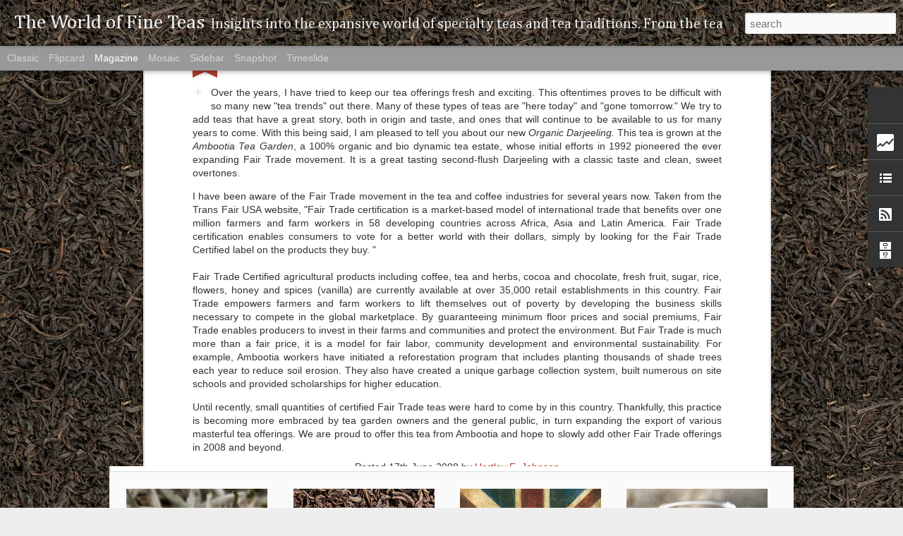

--- FILE ---
content_type: text/html; charset=UTF-8
request_url: http://blog.worldoffineteas.com/2008/06/all-about-our-latest-darjeeling.html
body_size: 5093
content:
<!DOCTYPE html>
<html class='v2' dir='ltr' lang='en'>
<head>
<link href='https://www.blogger.com/static/v1/widgets/335934321-css_bundle_v2.css' rel='stylesheet' type='text/css'/>
<meta content='text/html; charset=UTF-8' http-equiv='Content-Type'/>
<meta content='blogger' name='generator'/>
<link href='http://blog.worldoffineteas.com/favicon.ico' rel='icon' type='image/x-icon'/>
<link href='http://blog.worldoffineteas.com/2008/06/all-about-our-latest-darjeeling.html' rel='canonical'/>
<link rel="alternate" type="application/atom+xml" title="The World of Fine Teas - Atom" href="http://blog.worldoffineteas.com/feeds/posts/default" />
<link rel="alternate" type="application/rss+xml" title="The World of Fine Teas - RSS" href="http://blog.worldoffineteas.com/feeds/posts/default?alt=rss" />
<link rel="service.post" type="application/atom+xml" title="The World of Fine Teas - Atom" href="https://www.blogger.com/feeds/5613347846271859061/posts/default" />

<link rel="alternate" type="application/atom+xml" title="The World of Fine Teas - Atom" href="http://blog.worldoffineteas.com/feeds/7432004517305166266/comments/default" />
<!--Can't find substitution for tag [blog.ieCssRetrofitLinks]-->
<link href='https://blogger.googleusercontent.com/img/b/R29vZ2xl/AVvXsEiiJvwctjgd43rSY5ElZRhyMBXm-NNXyMz0SGoUORNKF_gIjT79-TyAGo2MHoBMv2ssEhownM46ZDhbd1Mdxg2B6aZP7WPyWp40O8BBYv4uuhLUFwYKLqcSmPu0iKJMdA8Tvo-AFyTaslVt/s200/ambootia.png' rel='image_src'/>
<meta content='http://blog.worldoffineteas.com/2008/06/all-about-our-latest-darjeeling.html' property='og:url'/>
<meta content='All about our latest Darjeeling offering' property='og:title'/>
<meta content=' Over the years, I have tried to keep our tea offerings fresh and exciting. This oftentimes proves to be difficult with so many new &quot;tea tre...' property='og:description'/>
<meta content='https://blogger.googleusercontent.com/img/b/R29vZ2xl/AVvXsEiiJvwctjgd43rSY5ElZRhyMBXm-NNXyMz0SGoUORNKF_gIjT79-TyAGo2MHoBMv2ssEhownM46ZDhbd1Mdxg2B6aZP7WPyWp40O8BBYv4uuhLUFwYKLqcSmPu0iKJMdA8Tvo-AFyTaslVt/w1200-h630-p-k-no-nu/ambootia.png' property='og:image'/>
<title>The World of Fine Teas: All about our latest Darjeeling offering</title>
<meta content='!' name='fragment'/>
<meta content='dynamic' name='blogger-template'/>
<meta content='IE=9,chrome=1' http-equiv='X-UA-Compatible'/>
<meta content='initial-scale=1.0, maximum-scale=1.0, user-scalable=no, width=device-width' name='viewport'/>
<style type='text/css'>@font-face{font-family:'Cambria';font-style:normal;font-weight:400;font-display:swap;src:url(//fonts.gstatic.com/l/font?kit=GFDqWAB9jnWLT-HIK7ILrphaOAw&skey=d4699178559bc4b0&v=v18)format('woff2');unicode-range:U+0000-00FF,U+0131,U+0152-0153,U+02BB-02BC,U+02C6,U+02DA,U+02DC,U+0304,U+0308,U+0329,U+2000-206F,U+20AC,U+2122,U+2191,U+2193,U+2212,U+2215,U+FEFF,U+FFFD;}</style>
<style id='page-skin-1' type='text/css'><!--
/*-----------------------------------------------
Blogger Template Style
Name: Dynamic Views
----------------------------------------------- */
/* Variable definitions
====================
<Variable name="keycolor" description="Main Color" type="color" default="#ffffff"
variants="#2b256f,#00b2b4,#4ba976,#696f00,#b38f00,#f07300,#d0422c,#f37a86,#7b5341"/>
<Group description="Page">
<Variable name="page.text.font" description="Font" type="font"
default="'Helvetica Neue Light', HelveticaNeue-Light, 'Helvetica Neue', Helvetica, Arial, sans-serif"/>
<Variable name="page.text.color" description="Text Color" type="color"
default="#333333" variants="#333333"/>
<Variable name="body.background.color" description="Background Color" type="color"
default="#EEEEEE"
variants="#dfdfea,#d9f4f4,#e4f2eb,#e9ead9,#f4eed9,#fdead9,#f8e3e0,#fdebed,#ebe5e3"/>
</Group>
<Variable name="body.background" description="Body Background" type="background"
color="#EEEEEE" default="$(color) none repeat scroll top left"/>
<Group description="Header">
<Variable name="header.background.color" description="Background Color" type="color"
default="#F3F3F3" variants="#F3F3F3"/>
</Group>
<Group description="Header Bar">
<Variable name="primary.color" description="Background Color" type="color"
default="#333333" variants="#2b256f,#00b2b4,#4ba976,#696f00,#b38f00,#f07300,#d0422c,#f37a86,#7b5341"/>
<Variable name="menu.font" description="Font" type="font"
default="'Helvetica Neue Light', HelveticaNeue-Light, 'Helvetica Neue', Helvetica, Arial, sans-serif"/>
<Variable name="menu.text.color" description="Text Color" type="color"
default="#FFFFFF" variants="#FFFFFF"/>
</Group>
<Group description="Links">
<Variable name="link.font" description="Link Text" type="font"
default="'Helvetica Neue Light', HelveticaNeue-Light, 'Helvetica Neue', Helvetica, Arial, sans-serif"/>
<Variable name="link.color" description="Link Color" type="color"
default="#009EB8"
variants="#2b256f,#00b2b4,#4ba976,#696f00,#b38f00,#f07300,#d0422c,#f37a86,#7b5341"/>
<Variable name="link.hover.color" description="Link Hover Color" type="color"
default="#009EB8"
variants="#2b256f,#00b2b4,#4ba976,#696f00,#b38f00,#f07300,#d0422c,#f37a86,#7b5341"/>
<Variable name="link.visited.color" description="Link Visited Color" type="color"
default="#009EB8"
variants="#2b256f,#00b2b4,#4ba976,#696f00,#b38f00,#f07300,#d0422c,#f37a86,#7b5341"/>
</Group>
<Group description="Blog Title">
<Variable name="blog.title.font" description="Font" type="font"
default="'Helvetica Neue Light', HelveticaNeue-Light, 'Helvetica Neue', Helvetica, Arial, sans-serif"/>
<Variable name="blog.title.color" description="Color" type="color"
default="#555555" variants="#555555"/>
</Group>
<Group description="Blog Description">
<Variable name="blog.description.font" description="Font" type="font"
default="'Helvetica Neue Light', HelveticaNeue-Light, 'Helvetica Neue', Helvetica, Arial, sans-serif"/>
<Variable name="blog.description.color" description="Color" type="color"
default="#555555" variants="#555555"/>
</Group>
<Group description="Post Title">
<Variable name="post.title.font" description="Font" type="font"
default="'Helvetica Neue Light', HelveticaNeue-Light, 'Helvetica Neue', Helvetica, Arial, sans-serif"/>
<Variable name="post.title.color" description="Color" type="color"
default="#333333" variants="#333333"/>
</Group>
<Group description="Date Ribbon">
<Variable name="ribbon.color" description="Color" type="color"
default="#666666" variants="#2b256f,#00b2b4,#4ba976,#696f00,#b38f00,#f07300,#d0422c,#f37a86,#7b5341"/>
<Variable name="ribbon.hover.color" description="Hover Color" type="color"
default="#AD3A2B" variants="#AD3A2B"/>
</Group>
<Variable name="blitzview" description="Initial view type" type="string" default="sidebar"/>
*/
/* BEGIN CUT */
{
"font:Text": "'Helvetica Neue Light', HelveticaNeue-Light, 'Helvetica Neue', Helvetica, Arial, sans-serif",
"color:Text": "#333333",
"image:Background": "#EEEEEE url(http://1.bp.blogspot.com/-8gyLKlRc-Gc/US-KJMZ7NQI/AAAAAAAABE8/iilGU9GuBNw/s0/shutterstock_87335279.jpg) repeat scroll top left",
"color:Background": "#EEEEEE",
"color:Header Background": "#F3F3F3",
"color:Primary": "#999999",
"color:Menu Text": "#FFFFFF",
"font:Menu": "'Helvetica Neue Light', HelveticaNeue-Light, 'Helvetica Neue', Helvetica, Arial, sans-serif",
"font:Link": "'Helvetica Neue Light', HelveticaNeue-Light, 'Helvetica Neue', Helvetica, Arial, sans-serif",
"color:Link": "#ad3a2b",
"color:Link Visited": "#009eb8",
"color:Link Hover": "#ad3a2b",
"font:Blog Title": "normal normal 100% Cambria",
"color:Blog Title": "#f3f3f3",
"font:Blog Description": "normal normal 80px Cambria",
"color:Blog Description": "#eeeeee",
"font:Post Title": "'Helvetica Neue Light', HelveticaNeue-Light, 'Helvetica Neue', Helvetica, Arial, sans-serif",
"color:Post Title": "#ad3a2b",
"color:Ribbon": "#ad3a2b",
"color:Ribbon Hover": "#AD3A2B",
"view": "magazine"
}
/* END CUT */

--></style>
<style id='template-skin-1' type='text/css'><!--
body {
min-width: 960px;
}
.column-center-outer {
margin-top: 46px;
}
.content-outer, .content-fauxcolumn-outer, .region-inner {
min-width: 960px;
max-width: 960px;
_width: 960px;
}
.main-inner .columns {
padding-left: 0;
padding-right: 310px;
}
.main-inner .fauxcolumn-center-outer {
left: 0;
right: 310px;
/* IE6 does not respect left and right together */
_width: expression(this.parentNode.offsetWidth -
parseInt("0") -
parseInt("310px") + 'px');
}
.main-inner .fauxcolumn-left-outer {
width: 0;
}
.main-inner .fauxcolumn-right-outer {
width: 310px;
}
.main-inner .column-left-outer {
width: 0;
right: 100%;
margin-left: -0;
}
.main-inner .column-right-outer {
width: 310px;
margin-right: -310px;
}
#layout {
min-width: 0;
}
#layout .content-outer {
min-width: 0;
width: 800px;
}
#layout .region-inner {
min-width: 0;
width: auto;
}
--></style>
<script src='//www.blogblog.com/dynamicviews/6e0d22adcfa5abea/js/common.js' type='text/javascript'></script>
<script src='//www.blogblog.com/dynamicviews/6e0d22adcfa5abea/js/magazine.js' type='text/javascript'></script>
<script src='//www.blogblog.com/dynamicviews/4224c15c4e7c9321/js/comments.js'></script>
<link href='https://www.blogger.com/dyn-css/authorization.css?targetBlogID=5613347846271859061&amp;zx=d12e271a-317e-4b10-8b6a-a0eccad67b41' media='none' onload='if(media!=&#39;all&#39;)media=&#39;all&#39;' rel='stylesheet'/><noscript><link href='https://www.blogger.com/dyn-css/authorization.css?targetBlogID=5613347846271859061&amp;zx=d12e271a-317e-4b10-8b6a-a0eccad67b41' rel='stylesheet'/></noscript>
<meta name='google-adsense-platform-account' content='ca-host-pub-1556223355139109'/>
<meta name='google-adsense-platform-domain' content='blogspot.com'/>

</head>
<body class='variant-magazine'>
<div class='content'>
<div class='content-outer'>
<div class='fauxborder-left content-fauxborder-left'>
<div class='content-inner'>
<div class='main-outer'>
<div class='fauxborder-left main-fauxborder-left'>
<div class='region-inner main-inner'>
<div class='columns fauxcolumns'>
<div class='column-center-outer'>
<div class='column-center-inner'>
<div class='main section' id='main'>
</div>
</div>
</div>
<div class='column-right-outer'>
<div class='column-right-inner'>
<aside>
<div class='sidebar section' id='sidebar-right-1'>
</div>
</aside>
</div>
</div>
<div style='clear: both'></div>
</div>
</div>
</div>
</div>
</div>
</div>
</div>
</div>
<script language='javascript' type='text/javascript'>
        window.onload = function() {
          blogger.ui().configure().view();
        };
      </script>

<script type="text/javascript" src="https://www.blogger.com/static/v1/widgets/2028843038-widgets.js"></script>
<script type='text/javascript'>
window['__wavt'] = 'AOuZoY4qZRPriENiBQsSEELQ1FSUk0bX8w:1769023709507';_WidgetManager._Init('//www.blogger.com/rearrange?blogID\x3d5613347846271859061','//blog.worldoffineteas.com/2008/06/all-about-our-latest-darjeeling.html','5613347846271859061');
_WidgetManager._SetDataContext([{'name': 'blog', 'data': {'blogId': '5613347846271859061', 'title': 'The World of Fine Teas', 'url': 'http://blog.worldoffineteas.com/2008/06/all-about-our-latest-darjeeling.html', 'canonicalUrl': 'http://blog.worldoffineteas.com/2008/06/all-about-our-latest-darjeeling.html', 'homepageUrl': 'http://blog.worldoffineteas.com/', 'searchUrl': 'http://blog.worldoffineteas.com/search', 'canonicalHomepageUrl': 'http://blog.worldoffineteas.com/', 'blogspotFaviconUrl': 'http://blog.worldoffineteas.com/favicon.ico', 'bloggerUrl': 'https://www.blogger.com', 'hasCustomDomain': true, 'httpsEnabled': false, 'enabledCommentProfileImages': false, 'gPlusViewType': 'FILTERED_POSTMOD', 'adultContent': false, 'analyticsAccountNumber': '', 'encoding': 'UTF-8', 'locale': 'en', 'localeUnderscoreDelimited': 'en', 'languageDirection': 'ltr', 'isPrivate': false, 'isMobile': false, 'isMobileRequest': false, 'mobileClass': '', 'isPrivateBlog': false, 'isDynamicViewsAvailable': true, 'feedLinks': '\x3clink rel\x3d\x22alternate\x22 type\x3d\x22application/atom+xml\x22 title\x3d\x22The World of Fine Teas - Atom\x22 href\x3d\x22http://blog.worldoffineteas.com/feeds/posts/default\x22 /\x3e\n\x3clink rel\x3d\x22alternate\x22 type\x3d\x22application/rss+xml\x22 title\x3d\x22The World of Fine Teas - RSS\x22 href\x3d\x22http://blog.worldoffineteas.com/feeds/posts/default?alt\x3drss\x22 /\x3e\n\x3clink rel\x3d\x22service.post\x22 type\x3d\x22application/atom+xml\x22 title\x3d\x22The World of Fine Teas - Atom\x22 href\x3d\x22https://www.blogger.com/feeds/5613347846271859061/posts/default\x22 /\x3e\n\n\x3clink rel\x3d\x22alternate\x22 type\x3d\x22application/atom+xml\x22 title\x3d\x22The World of Fine Teas - Atom\x22 href\x3d\x22http://blog.worldoffineteas.com/feeds/7432004517305166266/comments/default\x22 /\x3e\n', 'meTag': '', 'adsenseHostId': 'ca-host-pub-1556223355139109', 'adsenseHasAds': false, 'adsenseAutoAds': false, 'boqCommentIframeForm': true, 'loginRedirectParam': '', 'view': '', 'dynamicViewsCommentsSrc': '//www.blogblog.com/dynamicviews/4224c15c4e7c9321/js/comments.js', 'dynamicViewsScriptSrc': '//www.blogblog.com/dynamicviews/6e0d22adcfa5abea', 'plusOneApiSrc': 'https://apis.google.com/js/platform.js', 'disableGComments': true, 'interstitialAccepted': false, 'sharing': {'platforms': [{'name': 'Get link', 'key': 'link', 'shareMessage': 'Get link', 'target': ''}, {'name': 'Facebook', 'key': 'facebook', 'shareMessage': 'Share to Facebook', 'target': 'facebook'}, {'name': 'BlogThis!', 'key': 'blogThis', 'shareMessage': 'BlogThis!', 'target': 'blog'}, {'name': 'X', 'key': 'twitter', 'shareMessage': 'Share to X', 'target': 'twitter'}, {'name': 'Pinterest', 'key': 'pinterest', 'shareMessage': 'Share to Pinterest', 'target': 'pinterest'}, {'name': 'Email', 'key': 'email', 'shareMessage': 'Email', 'target': 'email'}], 'disableGooglePlus': true, 'googlePlusShareButtonWidth': 0, 'googlePlusBootstrap': '\x3cscript type\x3d\x22text/javascript\x22\x3ewindow.___gcfg \x3d {\x27lang\x27: \x27en\x27};\x3c/script\x3e'}, 'hasCustomJumpLinkMessage': false, 'jumpLinkMessage': 'Read more', 'pageType': 'item', 'postId': '7432004517305166266', 'postImageThumbnailUrl': 'https://blogger.googleusercontent.com/img/b/R29vZ2xl/AVvXsEiiJvwctjgd43rSY5ElZRhyMBXm-NNXyMz0SGoUORNKF_gIjT79-TyAGo2MHoBMv2ssEhownM46ZDhbd1Mdxg2B6aZP7WPyWp40O8BBYv4uuhLUFwYKLqcSmPu0iKJMdA8Tvo-AFyTaslVt/s72-c/ambootia.png', 'postImageUrl': 'https://blogger.googleusercontent.com/img/b/R29vZ2xl/AVvXsEiiJvwctjgd43rSY5ElZRhyMBXm-NNXyMz0SGoUORNKF_gIjT79-TyAGo2MHoBMv2ssEhownM46ZDhbd1Mdxg2B6aZP7WPyWp40O8BBYv4uuhLUFwYKLqcSmPu0iKJMdA8Tvo-AFyTaslVt/s200/ambootia.png', 'pageName': 'All about our latest Darjeeling offering', 'pageTitle': 'The World of Fine Teas: All about our latest Darjeeling offering'}}, {'name': 'features', 'data': {}}, {'name': 'messages', 'data': {'edit': 'Edit', 'linkCopiedToClipboard': 'Link copied to clipboard!', 'ok': 'Ok', 'postLink': 'Post Link'}}, {'name': 'skin', 'data': {'vars': {'link_color': '#ad3a2b', 'post_title_color': '#ad3a2b', 'blog_description_font': 'normal normal 80px Cambria', 'body_background_color': '#EEEEEE', 'ribbon_color': '#ad3a2b', 'body_background': '#EEEEEE url(http://1.bp.blogspot.com/-8gyLKlRc-Gc/US-KJMZ7NQI/AAAAAAAABE8/iilGU9GuBNw/s0/shutterstock_87335279.jpg) repeat scroll top left', 'blitzview': 'magazine', 'link_visited_color': '#009eb8', 'link_hover_color': '#ad3a2b', 'header_background_color': '#F3F3F3', 'keycolor': '#ffffff', 'page_text_font': '\x27Helvetica Neue Light\x27, HelveticaNeue-Light, \x27Helvetica Neue\x27, Helvetica, Arial, sans-serif', 'blog_title_color': '#f3f3f3', 'ribbon_hover_color': '#AD3A2B', 'blog_title_font': 'normal normal 100% Cambria', 'link_font': '\x27Helvetica Neue Light\x27, HelveticaNeue-Light, \x27Helvetica Neue\x27, Helvetica, Arial, sans-serif', 'menu_font': '\x27Helvetica Neue Light\x27, HelveticaNeue-Light, \x27Helvetica Neue\x27, Helvetica, Arial, sans-serif', 'primary_color': '#999999', 'page_text_color': '#333333', 'post_title_font': '\x27Helvetica Neue Light\x27, HelveticaNeue-Light, \x27Helvetica Neue\x27, Helvetica, Arial, sans-serif', 'blog_description_color': '#eeeeee', 'menu_text_color': '#FFFFFF'}, 'override': '', 'url': 'blitz.css'}}, {'name': 'template', 'data': {'name': 'Dynamic Views', 'localizedName': 'Dynamic Views', 'isResponsive': false, 'isAlternateRendering': false, 'isCustom': false, 'variant': 'magazine', 'variantId': 'magazine'}}, {'name': 'view', 'data': {'classic': {'name': 'classic', 'url': '?view\x3dclassic'}, 'flipcard': {'name': 'flipcard', 'url': '?view\x3dflipcard'}, 'magazine': {'name': 'magazine', 'url': '?view\x3dmagazine'}, 'mosaic': {'name': 'mosaic', 'url': '?view\x3dmosaic'}, 'sidebar': {'name': 'sidebar', 'url': '?view\x3dsidebar'}, 'snapshot': {'name': 'snapshot', 'url': '?view\x3dsnapshot'}, 'timeslide': {'name': 'timeslide', 'url': '?view\x3dtimeslide'}, 'isMobile': false, 'title': 'All about our latest Darjeeling offering', 'description': ' Over the years, I have tried to keep our tea offerings fresh and exciting. This oftentimes proves to be difficult with so many new \x22tea tre...', 'featuredImage': 'https://blogger.googleusercontent.com/img/b/R29vZ2xl/AVvXsEiiJvwctjgd43rSY5ElZRhyMBXm-NNXyMz0SGoUORNKF_gIjT79-TyAGo2MHoBMv2ssEhownM46ZDhbd1Mdxg2B6aZP7WPyWp40O8BBYv4uuhLUFwYKLqcSmPu0iKJMdA8Tvo-AFyTaslVt/s200/ambootia.png', 'url': 'http://blog.worldoffineteas.com/2008/06/all-about-our-latest-darjeeling.html', 'type': 'item', 'isSingleItem': true, 'isMultipleItems': false, 'isError': false, 'isPage': false, 'isPost': true, 'isHomepage': false, 'isArchive': false, 'isLabelSearch': false, 'postId': 7432004517305166266}}]);
_WidgetManager._RegisterWidget('_BlogView', new _WidgetInfo('Blog1', 'main', document.getElementById('Blog1'), {'cmtInteractionsEnabled': false, 'lightboxEnabled': true, 'lightboxModuleUrl': 'https://www.blogger.com/static/v1/jsbin/4049919853-lbx.js', 'lightboxCssUrl': 'https://www.blogger.com/static/v1/v-css/828616780-lightbox_bundle.css'}, 'displayModeFull'));
_WidgetManager._RegisterWidget('_HeaderView', new _WidgetInfo('Header1', 'sidebar-right-1', document.getElementById('Header1'), {}, 'displayModeFull'));
_WidgetManager._RegisterWidget('_ProfileView', new _WidgetInfo('Profile1', 'sidebar-right-1', document.getElementById('Profile1'), {}, 'displayModeFull'));
_WidgetManager._RegisterWidget('_StatsView', new _WidgetInfo('Stats1', 'sidebar-right-1', document.getElementById('Stats1'), {'title': 'Total Pageviews', 'showGraphicalCounter': true, 'showAnimatedCounter': true, 'showSparkline': false, 'statsUrl': '//blog.worldoffineteas.com/b/stats?style\x3dBLACK_TRANSPARENT\x26timeRange\x3dALL_TIME\x26token\x3dAPq4FmCm0rLeoTTbg5PKsMqS27lDwDrR_Lzurqkf9Fq8390HLuNE94p5Tl_6WWtuXjtYGafBnObe1KwAts2W3fudTXdGI9-D9w'}, 'displayModeFull'));
_WidgetManager._RegisterWidget('_LinkListView', new _WidgetInfo('LinkList1', 'sidebar-right-1', document.getElementById('LinkList1'), {}, 'displayModeFull'));
_WidgetManager._RegisterWidget('_SubscribeView', new _WidgetInfo('Subscribe1', 'sidebar-right-1', document.getElementById('Subscribe1'), {}, 'displayModeFull'));
_WidgetManager._RegisterWidget('_BlogSearchView', new _WidgetInfo('BlogSearch1', 'sidebar-right-1', document.getElementById('BlogSearch1'), {}, 'displayModeFull'));
_WidgetManager._RegisterWidget('_BlogArchiveView', new _WidgetInfo('BlogArchive1', 'sidebar-right-1', document.getElementById('BlogArchive1'), {'languageDirection': 'ltr', 'loadingMessage': 'Loading\x26hellip;'}, 'displayModeFull'));
_WidgetManager._RegisterWidget('_NavbarView', new _WidgetInfo('Navbar1', 'sidebar-right-1', document.getElementById('Navbar1'), {}, 'displayModeFull'));
</script>
</body>
</html>

--- FILE ---
content_type: text/html; charset=UTF-8
request_url: http://blog.worldoffineteas.com/b/stats?style=BLACK_TRANSPARENT&timeRange=ALL_TIME&token=APq4FmCIBMlMwfsBXE-6rNHjYspd2hU9zgFWHJbuagMn7ImO0qWprZJcdYqPkLZw9WkI8lVvL0Lk6OE2oz9CK2hX8vivorrfEA&v=0&action=initial&widgetId=Stats1&responseType=js
body_size: 260
content:
{"total":177157,"sparklineOptions":{"backgroundColor":{"fillOpacity":0.1,"fill":"#000000"},"series":[{"areaOpacity":0.3,"color":"#202020"}]},"sparklineData":[[0,66],[1,74],[2,64],[3,58],[4,54],[5,52],[6,80],[7,66],[8,82],[9,58],[10,62],[11,48],[12,86],[13,96],[14,64],[15,60],[16,78],[17,64],[18,48],[19,40],[20,72],[21,56],[22,68],[23,62],[24,54],[25,54],[26,40],[27,90],[28,52],[29,86]],"nextTickMs":3600000}

--- FILE ---
content_type: text/html; charset=UTF-8
request_url: http://blog.worldoffineteas.com/b/stats?style=BLACK_TRANSPARENT&timeRange=ALL_TIME&token=APq4FmC1fCNQhmMcOCoGvLzDKwGS1jP-ljzGwWd6-g-S1Osrw6HzjY5Kg8N8cHokiW125e4CKWme21PJBmfdeDbV9zsSjPMTLw&v=0&action=initial&widgetId=Stats1&responseType=js
body_size: 260
content:
{"total":177157,"sparklineOptions":{"backgroundColor":{"fillOpacity":0.1,"fill":"#000000"},"series":[{"areaOpacity":0.3,"color":"#202020"}]},"sparklineData":[[0,66],[1,74],[2,64],[3,58],[4,54],[5,52],[6,80],[7,66],[8,82],[9,58],[10,62],[11,48],[12,86],[13,96],[14,64],[15,60],[16,78],[17,64],[18,48],[19,40],[20,72],[21,56],[22,68],[23,62],[24,54],[25,54],[26,40],[27,90],[28,52],[29,86]],"nextTickMs":3600000}

--- FILE ---
content_type: text/javascript; charset=UTF-8
request_url: http://blog.worldoffineteas.com/?v=0&action=initial&widgetId=LinkList1&responseType=js&xssi_token=AOuZoY4qZRPriENiBQsSEELQ1FSUk0bX8w%3A1769023709507
body_size: 507
content:
try {
_WidgetManager._HandleControllerResult('LinkList1', 'initial',{'title': 'Visit our websites and social media outlets today!', 'sorting': 'alpha', 'shownum': 8, 'links': [{'name': 'Grace Tea Co. Website-www.gracetea.com', 'target': 'http://www.gracetea.com/'}, {'name': 'Grace Tea Company Facebook Fan Page', 'target': 'http://www.facebook.com/pages/edit/?id\x3d72280498279#!/pages/Grace-Tea-Company/354249912787'}, {'name': 'Mark T. Wendell Tea Co. Website-www.marktwendell.com', 'target': 'http://www.marktwendell.com/'}, {'name': 'Mark T. Wendell Tea Company Facebook Fan Page', 'target': 'http://www.facebook.com/pages/edit/?id\x3d72280498279#!/pages/Mark-T-Wendell-Tea-Company/72280498279?v\x3dwall'}, {'name': 'Mark T. Wendell Tea Company Linkedin Profile', 'target': 'http://www.linkedin.com/companies/1041868'}, {'name': 'MTW Wholesale Website-www.bulktea.com', 'target': 'http://www.bulktea.com/'}, {'name': 'Our tea listings on Steepster, the online tea community', 'target': 'http://steepster.com/companies/mark-t-wendell'}]});
} catch (e) {
  if (typeof log != 'undefined') {
    log('HandleControllerResult failed: ' + e);
  }
}


--- FILE ---
content_type: text/javascript; charset=UTF-8
request_url: http://blog.worldoffineteas.com/?v=0&action=initial&widgetId=BlogArchive1&responseType=js&xssi_token=AOuZoY4qZRPriENiBQsSEELQ1FSUk0bX8w%3A1769023709507
body_size: 789
content:
try {
_WidgetManager._HandleControllerResult('BlogArchive1', 'initial',{'url': 'http://blog.worldoffineteas.com/search?updated-min\x3d1969-12-31T19:00:00-05:00\x26updated-max\x3d292278994-08-17T07:12:55Z\x26max-results\x3d50', 'name': 'All Posts', 'expclass': 'expanded', 'toggleId': 'ALL-0', 'post-count': 53, 'data': [{'url': 'http://blog.worldoffineteas.com/2008/', 'name': '2008', 'expclass': 'collapsed', 'toggleId': 'YEARLY-1199163600000', 'post-count': 11, 'data': [{'url': 'http://blog.worldoffineteas.com/2008/06/', 'name': 'June', 'expclass': 'collapsed', 'post-count': 4}, {'url': 'http://blog.worldoffineteas.com/2008/07/', 'name': 'July', 'expclass': 'collapsed', 'post-count': 3}, {'url': 'http://blog.worldoffineteas.com/2008/09/', 'name': 'September', 'expclass': 'collapsed', 'post-count': 1}, {'url': 'http://blog.worldoffineteas.com/2008/10/', 'name': 'October', 'expclass': 'collapsed', 'post-count': 1}, {'url': 'http://blog.worldoffineteas.com/2008/11/', 'name': 'November', 'expclass': 'collapsed', 'post-count': 1}, {'url': 'http://blog.worldoffineteas.com/2008/12/', 'name': 'December', 'expclass': 'collapsed', 'post-count': 1}]}, {'url': 'http://blog.worldoffineteas.com/2009/', 'name': '2009', 'expclass': 'collapsed', 'toggleId': 'YEARLY-1230786000000', 'post-count': 8, 'data': [{'url': 'http://blog.worldoffineteas.com/2009/02/', 'name': 'February', 'expclass': 'collapsed', 'post-count': 1}, {'url': 'http://blog.worldoffineteas.com/2009/03/', 'name': 'March', 'expclass': 'collapsed', 'post-count': 1}, {'url': 'http://blog.worldoffineteas.com/2009/05/', 'name': 'May', 'expclass': 'collapsed', 'post-count': 2}, {'url': 'http://blog.worldoffineteas.com/2009/06/', 'name': 'June', 'expclass': 'collapsed', 'post-count': 2}, {'url': 'http://blog.worldoffineteas.com/2009/08/', 'name': 'August', 'expclass': 'collapsed', 'post-count': 1}, {'url': 'http://blog.worldoffineteas.com/2009/10/', 'name': 'October', 'expclass': 'collapsed', 'post-count': 1}]}, {'url': 'http://blog.worldoffineteas.com/2010/', 'name': '2010', 'expclass': 'collapsed', 'toggleId': 'YEARLY-1262322000000', 'post-count': 17, 'data': [{'url': 'http://blog.worldoffineteas.com/2010/01/', 'name': 'January', 'expclass': 'collapsed', 'post-count': 1}, {'url': 'http://blog.worldoffineteas.com/2010/02/', 'name': 'February', 'expclass': 'collapsed', 'post-count': 1}, {'url': 'http://blog.worldoffineteas.com/2010/03/', 'name': 'March', 'expclass': 'collapsed', 'post-count': 2}, {'url': 'http://blog.worldoffineteas.com/2010/04/', 'name': 'April', 'expclass': 'collapsed', 'post-count': 1}, {'url': 'http://blog.worldoffineteas.com/2010/05/', 'name': 'May', 'expclass': 'collapsed', 'post-count': 3}, {'url': 'http://blog.worldoffineteas.com/2010/06/', 'name': 'June', 'expclass': 'collapsed', 'post-count': 2}, {'url': 'http://blog.worldoffineteas.com/2010/07/', 'name': 'July', 'expclass': 'collapsed', 'post-count': 2}, {'url': 'http://blog.worldoffineteas.com/2010/08/', 'name': 'August', 'expclass': 'collapsed', 'post-count': 1}, {'url': 'http://blog.worldoffineteas.com/2010/09/', 'name': 'September', 'expclass': 'collapsed', 'post-count': 1}, {'url': 'http://blog.worldoffineteas.com/2010/10/', 'name': 'October', 'expclass': 'collapsed', 'post-count': 1}, {'url': 'http://blog.worldoffineteas.com/2010/11/', 'name': 'November', 'expclass': 'collapsed', 'post-count': 2}]}, {'url': 'http://blog.worldoffineteas.com/2011/', 'name': '2011', 'expclass': 'collapsed', 'toggleId': 'YEARLY-1293858000000', 'post-count': 8, 'data': [{'url': 'http://blog.worldoffineteas.com/2011/01/', 'name': 'January', 'expclass': 'collapsed', 'post-count': 1}, {'url': 'http://blog.worldoffineteas.com/2011/03/', 'name': 'March', 'expclass': 'collapsed', 'post-count': 2}, {'url': 'http://blog.worldoffineteas.com/2011/04/', 'name': 'April', 'expclass': 'collapsed', 'post-count': 1}, {'url': 'http://blog.worldoffineteas.com/2011/05/', 'name': 'May', 'expclass': 'collapsed', 'post-count': 2}, {'url': 'http://blog.worldoffineteas.com/2011/08/', 'name': 'August', 'expclass': 'collapsed', 'post-count': 1}, {'url': 'http://blog.worldoffineteas.com/2011/10/', 'name': 'October', 'expclass': 'collapsed', 'post-count': 1}]}, {'url': 'http://blog.worldoffineteas.com/2012/', 'name': '2012', 'expclass': 'collapsed', 'toggleId': 'YEARLY-1325394000000', 'post-count': 3, 'data': [{'url': 'http://blog.worldoffineteas.com/2012/01/', 'name': 'January', 'expclass': 'collapsed', 'post-count': 1}, {'url': 'http://blog.worldoffineteas.com/2012/04/', 'name': 'April', 'expclass': 'collapsed', 'post-count': 1}, {'url': 'http://blog.worldoffineteas.com/2012/06/', 'name': 'June', 'expclass': 'collapsed', 'post-count': 1}]}, {'url': 'http://blog.worldoffineteas.com/2013/', 'name': '2013', 'expclass': 'collapsed', 'toggleId': 'YEARLY-1357016400000', 'post-count': 5, 'data': [{'url': 'http://blog.worldoffineteas.com/2013/02/', 'name': 'February', 'expclass': 'collapsed', 'post-count': 2}, {'url': 'http://blog.worldoffineteas.com/2013/06/', 'name': 'June', 'expclass': 'collapsed', 'post-count': 2}, {'url': 'http://blog.worldoffineteas.com/2013/08/', 'name': 'August', 'expclass': 'collapsed', 'post-count': 1}]}, {'url': 'http://blog.worldoffineteas.com/2015/', 'name': '2015', 'expclass': 'expanded', 'toggleId': 'YEARLY-1420088400000', 'post-count': 1, 'data': [{'url': 'http://blog.worldoffineteas.com/2015/06/', 'name': 'June', 'expclass': 'expanded', 'post-count': 1}]}], 'toggleopen': 'MONTHLY-1433131200000', 'style': 'HIERARCHY', 'title': 'Blog Archive'});
} catch (e) {
  if (typeof log != 'undefined') {
    log('HandleControllerResult failed: ' + e);
  }
}


--- FILE ---
content_type: text/javascript; charset=UTF-8
request_url: http://blog.worldoffineteas.com/?v=0&action=initial&widgetId=LinkList1&responseType=js&xssi_token=AOuZoY4qZRPriENiBQsSEELQ1FSUk0bX8w%3A1769023709507
body_size: 507
content:
try {
_WidgetManager._HandleControllerResult('LinkList1', 'initial',{'title': 'Visit our websites and social media outlets today!', 'sorting': 'alpha', 'shownum': 8, 'links': [{'name': 'Grace Tea Co. Website-www.gracetea.com', 'target': 'http://www.gracetea.com/'}, {'name': 'Grace Tea Company Facebook Fan Page', 'target': 'http://www.facebook.com/pages/edit/?id\x3d72280498279#!/pages/Grace-Tea-Company/354249912787'}, {'name': 'Mark T. Wendell Tea Co. Website-www.marktwendell.com', 'target': 'http://www.marktwendell.com/'}, {'name': 'Mark T. Wendell Tea Company Facebook Fan Page', 'target': 'http://www.facebook.com/pages/edit/?id\x3d72280498279#!/pages/Mark-T-Wendell-Tea-Company/72280498279?v\x3dwall'}, {'name': 'Mark T. Wendell Tea Company Linkedin Profile', 'target': 'http://www.linkedin.com/companies/1041868'}, {'name': 'MTW Wholesale Website-www.bulktea.com', 'target': 'http://www.bulktea.com/'}, {'name': 'Our tea listings on Steepster, the online tea community', 'target': 'http://steepster.com/companies/mark-t-wendell'}]});
} catch (e) {
  if (typeof log != 'undefined') {
    log('HandleControllerResult failed: ' + e);
  }
}


--- FILE ---
content_type: text/javascript; charset=UTF-8
request_url: http://blog.worldoffineteas.com/?v=0&action=initial&widgetId=Profile1&responseType=js&xssi_token=AOuZoY4qZRPriENiBQsSEELQ1FSUk0bX8w%3A1769023709507
body_size: 647
content:
try {
_WidgetManager._HandleControllerResult('Profile1', 'initial',{'title': 'About Me', 'team': false, 'location': 'Acton, MA, United States', 'showlocation': true, 'occupation': '', 'showoccupation': false, 'aboutme': 'Co-owner, Mark T. Wendell Tea Company \x26amp; Grace Tea Company.\n\nAvid tea enthusiast and custom tea blender.', 'showaboutme': true, 'displayname': 'Hartley E. Johnson', 'profileLogo': '//www.blogger.com/img/logo-16.png', 'hasgoogleprofile': false, 'userUrl': 'https://www.blogger.com/profile/09674197504792520633', 'photo': {'url': '//blogger.googleusercontent.com/img/b/R29vZ2xl/AVvXsEhRhOeHb3fUXnIQCSmcb0up0Oio3AQj31I7h3BcpMYkeRvfn3NYtiG1U42do2_D1vx7eoxrJuVNa46ZgUKET0tXz8ZWRg5JX93sjFJKFmCnhH1k9nl8FhFkhfbhgU3lE0M/s220/IMG_3859.JPG', 'width': 71, 'height': 80, 'alt': 'My Photo'}, 'viewProfileMsg': 'View my complete profile', 'isDisplayable': true});
} catch (e) {
  if (typeof log != 'undefined') {
    log('HandleControllerResult failed: ' + e);
  }
}


--- FILE ---
content_type: text/javascript; charset=UTF-8
request_url: http://blog.worldoffineteas.com/?v=0&action=initial&widgetId=Stats1&responseType=js&xssi_token=AOuZoY4qZRPriENiBQsSEELQ1FSUk0bX8w%3A1769023709507
body_size: 385
content:
try {
_WidgetManager._HandleControllerResult('Stats1', 'initial',{'title': 'Total Pageviews', 'showGraphicalCounter': true, 'showAnimatedCounter': true, 'showSparkline': false, 'statsUrl': '//blog.worldoffineteas.com/b/stats?style\x3dBLACK_TRANSPARENT\x26timeRange\x3dALL_TIME\x26token\x3dAPq4FmC1fCNQhmMcOCoGvLzDKwGS1jP-ljzGwWd6-g-S1Osrw6HzjY5Kg8N8cHokiW125e4CKWme21PJBmfdeDbV9zsSjPMTLw'});
} catch (e) {
  if (typeof log != 'undefined') {
    log('HandleControllerResult failed: ' + e);
  }
}


--- FILE ---
content_type: text/javascript; charset=UTF-8
request_url: http://blog.worldoffineteas.com/?v=0&action=initial&widgetId=Profile1&responseType=js&xssi_token=AOuZoY4qZRPriENiBQsSEELQ1FSUk0bX8w%3A1769023709507
body_size: 647
content:
try {
_WidgetManager._HandleControllerResult('Profile1', 'initial',{'title': 'About Me', 'team': false, 'location': 'Acton, MA, United States', 'showlocation': true, 'occupation': '', 'showoccupation': false, 'aboutme': 'Co-owner, Mark T. Wendell Tea Company \x26amp; Grace Tea Company.\n\nAvid tea enthusiast and custom tea blender.', 'showaboutme': true, 'displayname': 'Hartley E. Johnson', 'profileLogo': '//www.blogger.com/img/logo-16.png', 'hasgoogleprofile': false, 'userUrl': 'https://www.blogger.com/profile/09674197504792520633', 'photo': {'url': '//blogger.googleusercontent.com/img/b/R29vZ2xl/AVvXsEhRhOeHb3fUXnIQCSmcb0up0Oio3AQj31I7h3BcpMYkeRvfn3NYtiG1U42do2_D1vx7eoxrJuVNa46ZgUKET0tXz8ZWRg5JX93sjFJKFmCnhH1k9nl8FhFkhfbhgU3lE0M/s220/IMG_3859.JPG', 'width': 71, 'height': 80, 'alt': 'My Photo'}, 'viewProfileMsg': 'View my complete profile', 'isDisplayable': true});
} catch (e) {
  if (typeof log != 'undefined') {
    log('HandleControllerResult failed: ' + e);
  }
}


--- FILE ---
content_type: text/javascript; charset=UTF-8
request_url: http://blog.worldoffineteas.com/?v=0&action=initial&widgetId=BlogArchive1&responseType=js&xssi_token=AOuZoY4qZRPriENiBQsSEELQ1FSUk0bX8w%3A1769023709507
body_size: 789
content:
try {
_WidgetManager._HandleControllerResult('BlogArchive1', 'initial',{'url': 'http://blog.worldoffineteas.com/search?updated-min\x3d1969-12-31T19:00:00-05:00\x26updated-max\x3d292278994-08-17T07:12:55Z\x26max-results\x3d50', 'name': 'All Posts', 'expclass': 'expanded', 'toggleId': 'ALL-0', 'post-count': 53, 'data': [{'url': 'http://blog.worldoffineteas.com/2008/', 'name': '2008', 'expclass': 'collapsed', 'toggleId': 'YEARLY-1199163600000', 'post-count': 11, 'data': [{'url': 'http://blog.worldoffineteas.com/2008/06/', 'name': 'June', 'expclass': 'collapsed', 'post-count': 4}, {'url': 'http://blog.worldoffineteas.com/2008/07/', 'name': 'July', 'expclass': 'collapsed', 'post-count': 3}, {'url': 'http://blog.worldoffineteas.com/2008/09/', 'name': 'September', 'expclass': 'collapsed', 'post-count': 1}, {'url': 'http://blog.worldoffineteas.com/2008/10/', 'name': 'October', 'expclass': 'collapsed', 'post-count': 1}, {'url': 'http://blog.worldoffineteas.com/2008/11/', 'name': 'November', 'expclass': 'collapsed', 'post-count': 1}, {'url': 'http://blog.worldoffineteas.com/2008/12/', 'name': 'December', 'expclass': 'collapsed', 'post-count': 1}]}, {'url': 'http://blog.worldoffineteas.com/2009/', 'name': '2009', 'expclass': 'collapsed', 'toggleId': 'YEARLY-1230786000000', 'post-count': 8, 'data': [{'url': 'http://blog.worldoffineteas.com/2009/02/', 'name': 'February', 'expclass': 'collapsed', 'post-count': 1}, {'url': 'http://blog.worldoffineteas.com/2009/03/', 'name': 'March', 'expclass': 'collapsed', 'post-count': 1}, {'url': 'http://blog.worldoffineteas.com/2009/05/', 'name': 'May', 'expclass': 'collapsed', 'post-count': 2}, {'url': 'http://blog.worldoffineteas.com/2009/06/', 'name': 'June', 'expclass': 'collapsed', 'post-count': 2}, {'url': 'http://blog.worldoffineteas.com/2009/08/', 'name': 'August', 'expclass': 'collapsed', 'post-count': 1}, {'url': 'http://blog.worldoffineteas.com/2009/10/', 'name': 'October', 'expclass': 'collapsed', 'post-count': 1}]}, {'url': 'http://blog.worldoffineteas.com/2010/', 'name': '2010', 'expclass': 'collapsed', 'toggleId': 'YEARLY-1262322000000', 'post-count': 17, 'data': [{'url': 'http://blog.worldoffineteas.com/2010/01/', 'name': 'January', 'expclass': 'collapsed', 'post-count': 1}, {'url': 'http://blog.worldoffineteas.com/2010/02/', 'name': 'February', 'expclass': 'collapsed', 'post-count': 1}, {'url': 'http://blog.worldoffineteas.com/2010/03/', 'name': 'March', 'expclass': 'collapsed', 'post-count': 2}, {'url': 'http://blog.worldoffineteas.com/2010/04/', 'name': 'April', 'expclass': 'collapsed', 'post-count': 1}, {'url': 'http://blog.worldoffineteas.com/2010/05/', 'name': 'May', 'expclass': 'collapsed', 'post-count': 3}, {'url': 'http://blog.worldoffineteas.com/2010/06/', 'name': 'June', 'expclass': 'collapsed', 'post-count': 2}, {'url': 'http://blog.worldoffineteas.com/2010/07/', 'name': 'July', 'expclass': 'collapsed', 'post-count': 2}, {'url': 'http://blog.worldoffineteas.com/2010/08/', 'name': 'August', 'expclass': 'collapsed', 'post-count': 1}, {'url': 'http://blog.worldoffineteas.com/2010/09/', 'name': 'September', 'expclass': 'collapsed', 'post-count': 1}, {'url': 'http://blog.worldoffineteas.com/2010/10/', 'name': 'October', 'expclass': 'collapsed', 'post-count': 1}, {'url': 'http://blog.worldoffineteas.com/2010/11/', 'name': 'November', 'expclass': 'collapsed', 'post-count': 2}]}, {'url': 'http://blog.worldoffineteas.com/2011/', 'name': '2011', 'expclass': 'collapsed', 'toggleId': 'YEARLY-1293858000000', 'post-count': 8, 'data': [{'url': 'http://blog.worldoffineteas.com/2011/01/', 'name': 'January', 'expclass': 'collapsed', 'post-count': 1}, {'url': 'http://blog.worldoffineteas.com/2011/03/', 'name': 'March', 'expclass': 'collapsed', 'post-count': 2}, {'url': 'http://blog.worldoffineteas.com/2011/04/', 'name': 'April', 'expclass': 'collapsed', 'post-count': 1}, {'url': 'http://blog.worldoffineteas.com/2011/05/', 'name': 'May', 'expclass': 'collapsed', 'post-count': 2}, {'url': 'http://blog.worldoffineteas.com/2011/08/', 'name': 'August', 'expclass': 'collapsed', 'post-count': 1}, {'url': 'http://blog.worldoffineteas.com/2011/10/', 'name': 'October', 'expclass': 'collapsed', 'post-count': 1}]}, {'url': 'http://blog.worldoffineteas.com/2012/', 'name': '2012', 'expclass': 'collapsed', 'toggleId': 'YEARLY-1325394000000', 'post-count': 3, 'data': [{'url': 'http://blog.worldoffineteas.com/2012/01/', 'name': 'January', 'expclass': 'collapsed', 'post-count': 1}, {'url': 'http://blog.worldoffineteas.com/2012/04/', 'name': 'April', 'expclass': 'collapsed', 'post-count': 1}, {'url': 'http://blog.worldoffineteas.com/2012/06/', 'name': 'June', 'expclass': 'collapsed', 'post-count': 1}]}, {'url': 'http://blog.worldoffineteas.com/2013/', 'name': '2013', 'expclass': 'collapsed', 'toggleId': 'YEARLY-1357016400000', 'post-count': 5, 'data': [{'url': 'http://blog.worldoffineteas.com/2013/02/', 'name': 'February', 'expclass': 'collapsed', 'post-count': 2}, {'url': 'http://blog.worldoffineteas.com/2013/06/', 'name': 'June', 'expclass': 'collapsed', 'post-count': 2}, {'url': 'http://blog.worldoffineteas.com/2013/08/', 'name': 'August', 'expclass': 'collapsed', 'post-count': 1}]}, {'url': 'http://blog.worldoffineteas.com/2015/', 'name': '2015', 'expclass': 'expanded', 'toggleId': 'YEARLY-1420088400000', 'post-count': 1, 'data': [{'url': 'http://blog.worldoffineteas.com/2015/06/', 'name': 'June', 'expclass': 'expanded', 'post-count': 1}]}], 'toggleopen': 'MONTHLY-1433131200000', 'style': 'HIERARCHY', 'title': 'Blog Archive'});
} catch (e) {
  if (typeof log != 'undefined') {
    log('HandleControllerResult failed: ' + e);
  }
}


--- FILE ---
content_type: text/javascript; charset=UTF-8
request_url: http://blog.worldoffineteas.com/?v=0&action=initial&widgetId=Stats1&responseType=js&xssi_token=AOuZoY4qZRPriENiBQsSEELQ1FSUk0bX8w%3A1769023709507
body_size: 386
content:
try {
_WidgetManager._HandleControllerResult('Stats1', 'initial',{'title': 'Total Pageviews', 'showGraphicalCounter': true, 'showAnimatedCounter': true, 'showSparkline': false, 'statsUrl': '//blog.worldoffineteas.com/b/stats?style\x3dBLACK_TRANSPARENT\x26timeRange\x3dALL_TIME\x26token\x3dAPq4FmCIBMlMwfsBXE-6rNHjYspd2hU9zgFWHJbuagMn7ImO0qWprZJcdYqPkLZw9WkI8lVvL0Lk6OE2oz9CK2hX8vivorrfEA'});
} catch (e) {
  if (typeof log != 'undefined') {
    log('HandleControllerResult failed: ' + e);
  }
}
